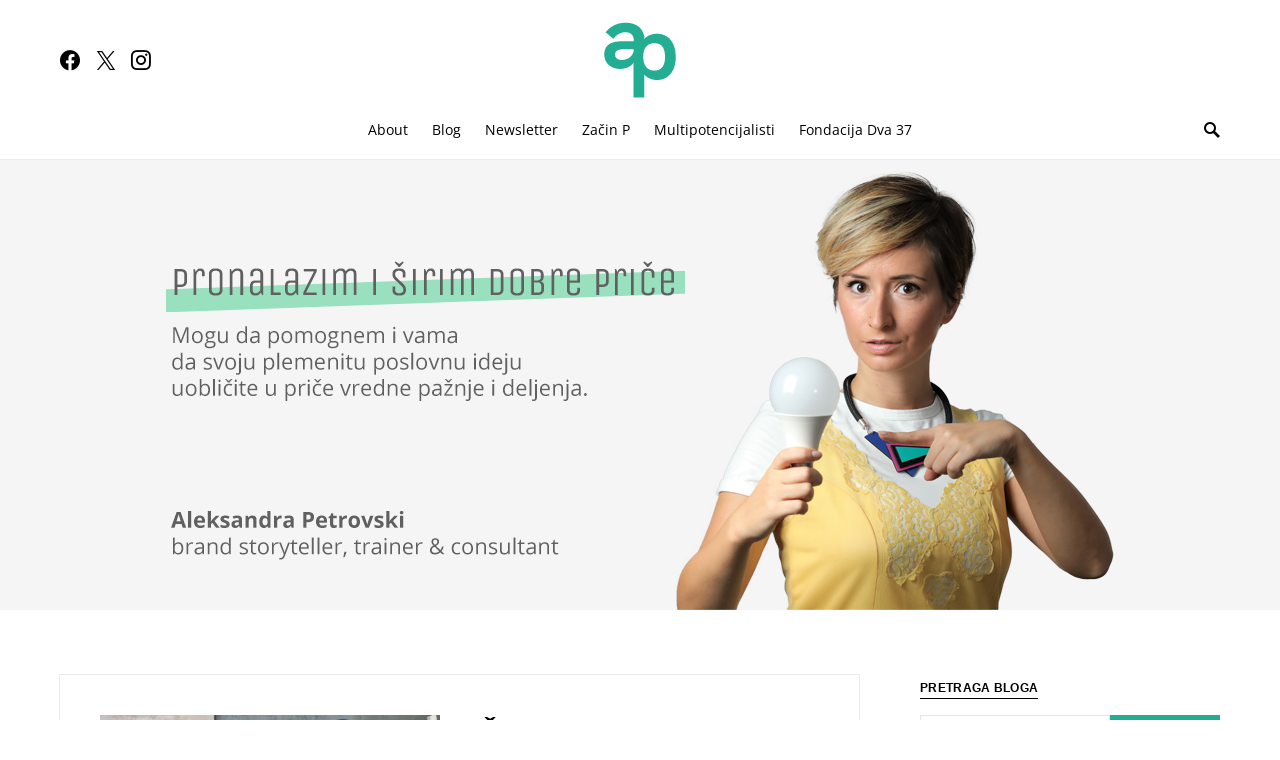

--- FILE ---
content_type: text/html; charset=utf-8
request_url: https://www.google.com/recaptcha/api2/aframe
body_size: 265
content:
<!DOCTYPE HTML><html><head><meta http-equiv="content-type" content="text/html; charset=UTF-8"></head><body><script nonce="786ZAm_b48L-tdreT4C41g">/** Anti-fraud and anti-abuse applications only. See google.com/recaptcha */ try{var clients={'sodar':'https://pagead2.googlesyndication.com/pagead/sodar?'};window.addEventListener("message",function(a){try{if(a.source===window.parent){var b=JSON.parse(a.data);var c=clients[b['id']];if(c){var d=document.createElement('img');d.src=c+b['params']+'&rc='+(localStorage.getItem("rc::a")?sessionStorage.getItem("rc::b"):"");window.document.body.appendChild(d);sessionStorage.setItem("rc::e",parseInt(sessionStorage.getItem("rc::e")||0)+1);localStorage.setItem("rc::h",'1767208056678');}}}catch(b){}});window.parent.postMessage("_grecaptcha_ready", "*");}catch(b){}</script></body></html>

--- FILE ---
content_type: text/css
request_url: https://alex5rovski.com/wp-content/themes/squaretype-child/style.css?ver=1.0.4
body_size: 511
content:
/*
 * Theme Name:  Squaretype Child
 * Theme URI:   https://codesupply.co/themes/squaretype/
 * Description: Squaretype Child Theme
 * Author:      Code Supply Co.
 * Author URI:  https://codesupply.co/
 * Template:    squaretype
 * Version:     1.0.4
 */

/* Copy any classes from parent theme here. They will override the parent's version. */

/* Limit width of content on pages without a sidebar */

@media (min-width: 1020px) {
    .page .sidebar-disabled .cs-container {
        max-width: 720px;
    }
}

@media (min-width: 1200px) {
    .page .sidebar-disabled .cs-container {
        max-width: 720px;
    }
}

/* Fix the width problem for YT videos embedded with JetPack */

.entry-content > .custom-youtube-container { 
    position: relative; 
    padding-bottom: 56.25%; 
    height: 0; 
    overflow: hidden; 
}

.entry-content > .custom-youtube-container > iframe { 
    position: absolute; 
    top: 0; 
    left: 0; 
    width: 100%; 
    height: 100%; 
}

/* Homepage hero image */

.home .homepage-hero-image {
    background-color: #f5f5f5; 
    margin-left: calc(-50vw + 50%); 
    -webkit-transform: translateX(0); 
    transform: translateX(0); 
    width: 100vw !important; 
    max-width: 100vw;
}
